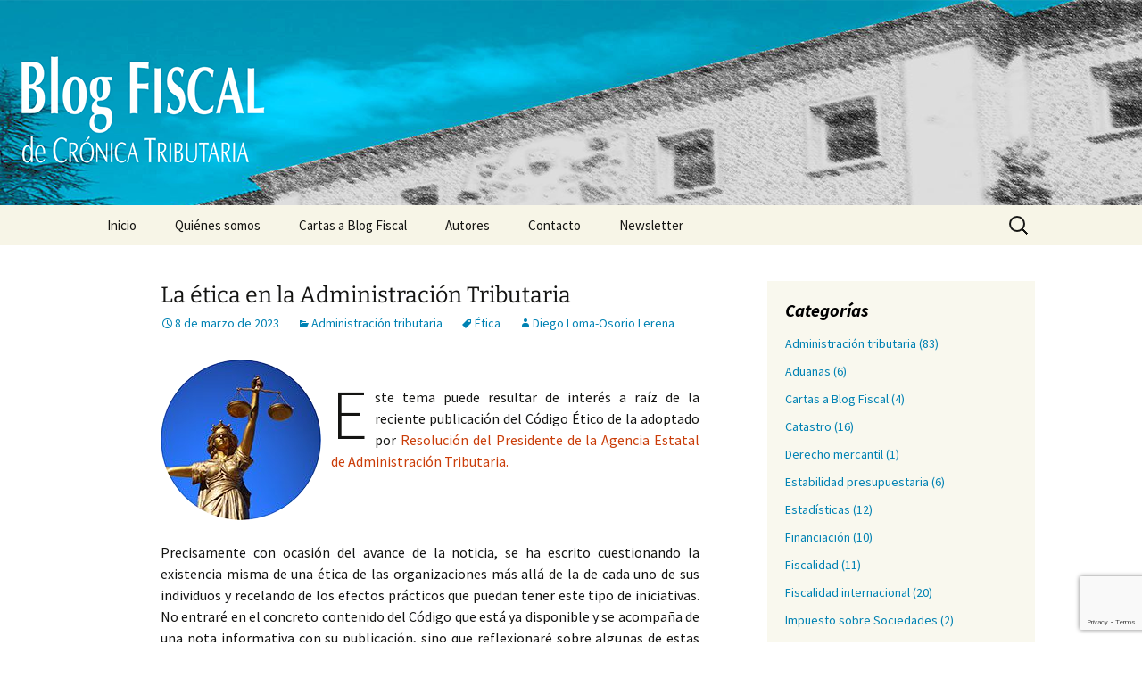

--- FILE ---
content_type: text/html; charset=utf-8
request_url: https://www.google.com/recaptcha/api2/anchor?ar=1&k=6LfJHLQiAAAAAAefiO67YVwZXje1oDmwvIyGjYTk&co=aHR0cHM6Ly9ibG9nZmlzY2FsLmNyb25pY2F0cmlidXRhcmlhLmllZi5lczo0NDM.&hl=en&v=PoyoqOPhxBO7pBk68S4YbpHZ&size=invisible&anchor-ms=20000&execute-ms=30000&cb=r2m3oqf2fg79
body_size: 48798
content:
<!DOCTYPE HTML><html dir="ltr" lang="en"><head><meta http-equiv="Content-Type" content="text/html; charset=UTF-8">
<meta http-equiv="X-UA-Compatible" content="IE=edge">
<title>reCAPTCHA</title>
<style type="text/css">
/* cyrillic-ext */
@font-face {
  font-family: 'Roboto';
  font-style: normal;
  font-weight: 400;
  font-stretch: 100%;
  src: url(//fonts.gstatic.com/s/roboto/v48/KFO7CnqEu92Fr1ME7kSn66aGLdTylUAMa3GUBHMdazTgWw.woff2) format('woff2');
  unicode-range: U+0460-052F, U+1C80-1C8A, U+20B4, U+2DE0-2DFF, U+A640-A69F, U+FE2E-FE2F;
}
/* cyrillic */
@font-face {
  font-family: 'Roboto';
  font-style: normal;
  font-weight: 400;
  font-stretch: 100%;
  src: url(//fonts.gstatic.com/s/roboto/v48/KFO7CnqEu92Fr1ME7kSn66aGLdTylUAMa3iUBHMdazTgWw.woff2) format('woff2');
  unicode-range: U+0301, U+0400-045F, U+0490-0491, U+04B0-04B1, U+2116;
}
/* greek-ext */
@font-face {
  font-family: 'Roboto';
  font-style: normal;
  font-weight: 400;
  font-stretch: 100%;
  src: url(//fonts.gstatic.com/s/roboto/v48/KFO7CnqEu92Fr1ME7kSn66aGLdTylUAMa3CUBHMdazTgWw.woff2) format('woff2');
  unicode-range: U+1F00-1FFF;
}
/* greek */
@font-face {
  font-family: 'Roboto';
  font-style: normal;
  font-weight: 400;
  font-stretch: 100%;
  src: url(//fonts.gstatic.com/s/roboto/v48/KFO7CnqEu92Fr1ME7kSn66aGLdTylUAMa3-UBHMdazTgWw.woff2) format('woff2');
  unicode-range: U+0370-0377, U+037A-037F, U+0384-038A, U+038C, U+038E-03A1, U+03A3-03FF;
}
/* math */
@font-face {
  font-family: 'Roboto';
  font-style: normal;
  font-weight: 400;
  font-stretch: 100%;
  src: url(//fonts.gstatic.com/s/roboto/v48/KFO7CnqEu92Fr1ME7kSn66aGLdTylUAMawCUBHMdazTgWw.woff2) format('woff2');
  unicode-range: U+0302-0303, U+0305, U+0307-0308, U+0310, U+0312, U+0315, U+031A, U+0326-0327, U+032C, U+032F-0330, U+0332-0333, U+0338, U+033A, U+0346, U+034D, U+0391-03A1, U+03A3-03A9, U+03B1-03C9, U+03D1, U+03D5-03D6, U+03F0-03F1, U+03F4-03F5, U+2016-2017, U+2034-2038, U+203C, U+2040, U+2043, U+2047, U+2050, U+2057, U+205F, U+2070-2071, U+2074-208E, U+2090-209C, U+20D0-20DC, U+20E1, U+20E5-20EF, U+2100-2112, U+2114-2115, U+2117-2121, U+2123-214F, U+2190, U+2192, U+2194-21AE, U+21B0-21E5, U+21F1-21F2, U+21F4-2211, U+2213-2214, U+2216-22FF, U+2308-230B, U+2310, U+2319, U+231C-2321, U+2336-237A, U+237C, U+2395, U+239B-23B7, U+23D0, U+23DC-23E1, U+2474-2475, U+25AF, U+25B3, U+25B7, U+25BD, U+25C1, U+25CA, U+25CC, U+25FB, U+266D-266F, U+27C0-27FF, U+2900-2AFF, U+2B0E-2B11, U+2B30-2B4C, U+2BFE, U+3030, U+FF5B, U+FF5D, U+1D400-1D7FF, U+1EE00-1EEFF;
}
/* symbols */
@font-face {
  font-family: 'Roboto';
  font-style: normal;
  font-weight: 400;
  font-stretch: 100%;
  src: url(//fonts.gstatic.com/s/roboto/v48/KFO7CnqEu92Fr1ME7kSn66aGLdTylUAMaxKUBHMdazTgWw.woff2) format('woff2');
  unicode-range: U+0001-000C, U+000E-001F, U+007F-009F, U+20DD-20E0, U+20E2-20E4, U+2150-218F, U+2190, U+2192, U+2194-2199, U+21AF, U+21E6-21F0, U+21F3, U+2218-2219, U+2299, U+22C4-22C6, U+2300-243F, U+2440-244A, U+2460-24FF, U+25A0-27BF, U+2800-28FF, U+2921-2922, U+2981, U+29BF, U+29EB, U+2B00-2BFF, U+4DC0-4DFF, U+FFF9-FFFB, U+10140-1018E, U+10190-1019C, U+101A0, U+101D0-101FD, U+102E0-102FB, U+10E60-10E7E, U+1D2C0-1D2D3, U+1D2E0-1D37F, U+1F000-1F0FF, U+1F100-1F1AD, U+1F1E6-1F1FF, U+1F30D-1F30F, U+1F315, U+1F31C, U+1F31E, U+1F320-1F32C, U+1F336, U+1F378, U+1F37D, U+1F382, U+1F393-1F39F, U+1F3A7-1F3A8, U+1F3AC-1F3AF, U+1F3C2, U+1F3C4-1F3C6, U+1F3CA-1F3CE, U+1F3D4-1F3E0, U+1F3ED, U+1F3F1-1F3F3, U+1F3F5-1F3F7, U+1F408, U+1F415, U+1F41F, U+1F426, U+1F43F, U+1F441-1F442, U+1F444, U+1F446-1F449, U+1F44C-1F44E, U+1F453, U+1F46A, U+1F47D, U+1F4A3, U+1F4B0, U+1F4B3, U+1F4B9, U+1F4BB, U+1F4BF, U+1F4C8-1F4CB, U+1F4D6, U+1F4DA, U+1F4DF, U+1F4E3-1F4E6, U+1F4EA-1F4ED, U+1F4F7, U+1F4F9-1F4FB, U+1F4FD-1F4FE, U+1F503, U+1F507-1F50B, U+1F50D, U+1F512-1F513, U+1F53E-1F54A, U+1F54F-1F5FA, U+1F610, U+1F650-1F67F, U+1F687, U+1F68D, U+1F691, U+1F694, U+1F698, U+1F6AD, U+1F6B2, U+1F6B9-1F6BA, U+1F6BC, U+1F6C6-1F6CF, U+1F6D3-1F6D7, U+1F6E0-1F6EA, U+1F6F0-1F6F3, U+1F6F7-1F6FC, U+1F700-1F7FF, U+1F800-1F80B, U+1F810-1F847, U+1F850-1F859, U+1F860-1F887, U+1F890-1F8AD, U+1F8B0-1F8BB, U+1F8C0-1F8C1, U+1F900-1F90B, U+1F93B, U+1F946, U+1F984, U+1F996, U+1F9E9, U+1FA00-1FA6F, U+1FA70-1FA7C, U+1FA80-1FA89, U+1FA8F-1FAC6, U+1FACE-1FADC, U+1FADF-1FAE9, U+1FAF0-1FAF8, U+1FB00-1FBFF;
}
/* vietnamese */
@font-face {
  font-family: 'Roboto';
  font-style: normal;
  font-weight: 400;
  font-stretch: 100%;
  src: url(//fonts.gstatic.com/s/roboto/v48/KFO7CnqEu92Fr1ME7kSn66aGLdTylUAMa3OUBHMdazTgWw.woff2) format('woff2');
  unicode-range: U+0102-0103, U+0110-0111, U+0128-0129, U+0168-0169, U+01A0-01A1, U+01AF-01B0, U+0300-0301, U+0303-0304, U+0308-0309, U+0323, U+0329, U+1EA0-1EF9, U+20AB;
}
/* latin-ext */
@font-face {
  font-family: 'Roboto';
  font-style: normal;
  font-weight: 400;
  font-stretch: 100%;
  src: url(//fonts.gstatic.com/s/roboto/v48/KFO7CnqEu92Fr1ME7kSn66aGLdTylUAMa3KUBHMdazTgWw.woff2) format('woff2');
  unicode-range: U+0100-02BA, U+02BD-02C5, U+02C7-02CC, U+02CE-02D7, U+02DD-02FF, U+0304, U+0308, U+0329, U+1D00-1DBF, U+1E00-1E9F, U+1EF2-1EFF, U+2020, U+20A0-20AB, U+20AD-20C0, U+2113, U+2C60-2C7F, U+A720-A7FF;
}
/* latin */
@font-face {
  font-family: 'Roboto';
  font-style: normal;
  font-weight: 400;
  font-stretch: 100%;
  src: url(//fonts.gstatic.com/s/roboto/v48/KFO7CnqEu92Fr1ME7kSn66aGLdTylUAMa3yUBHMdazQ.woff2) format('woff2');
  unicode-range: U+0000-00FF, U+0131, U+0152-0153, U+02BB-02BC, U+02C6, U+02DA, U+02DC, U+0304, U+0308, U+0329, U+2000-206F, U+20AC, U+2122, U+2191, U+2193, U+2212, U+2215, U+FEFF, U+FFFD;
}
/* cyrillic-ext */
@font-face {
  font-family: 'Roboto';
  font-style: normal;
  font-weight: 500;
  font-stretch: 100%;
  src: url(//fonts.gstatic.com/s/roboto/v48/KFO7CnqEu92Fr1ME7kSn66aGLdTylUAMa3GUBHMdazTgWw.woff2) format('woff2');
  unicode-range: U+0460-052F, U+1C80-1C8A, U+20B4, U+2DE0-2DFF, U+A640-A69F, U+FE2E-FE2F;
}
/* cyrillic */
@font-face {
  font-family: 'Roboto';
  font-style: normal;
  font-weight: 500;
  font-stretch: 100%;
  src: url(//fonts.gstatic.com/s/roboto/v48/KFO7CnqEu92Fr1ME7kSn66aGLdTylUAMa3iUBHMdazTgWw.woff2) format('woff2');
  unicode-range: U+0301, U+0400-045F, U+0490-0491, U+04B0-04B1, U+2116;
}
/* greek-ext */
@font-face {
  font-family: 'Roboto';
  font-style: normal;
  font-weight: 500;
  font-stretch: 100%;
  src: url(//fonts.gstatic.com/s/roboto/v48/KFO7CnqEu92Fr1ME7kSn66aGLdTylUAMa3CUBHMdazTgWw.woff2) format('woff2');
  unicode-range: U+1F00-1FFF;
}
/* greek */
@font-face {
  font-family: 'Roboto';
  font-style: normal;
  font-weight: 500;
  font-stretch: 100%;
  src: url(//fonts.gstatic.com/s/roboto/v48/KFO7CnqEu92Fr1ME7kSn66aGLdTylUAMa3-UBHMdazTgWw.woff2) format('woff2');
  unicode-range: U+0370-0377, U+037A-037F, U+0384-038A, U+038C, U+038E-03A1, U+03A3-03FF;
}
/* math */
@font-face {
  font-family: 'Roboto';
  font-style: normal;
  font-weight: 500;
  font-stretch: 100%;
  src: url(//fonts.gstatic.com/s/roboto/v48/KFO7CnqEu92Fr1ME7kSn66aGLdTylUAMawCUBHMdazTgWw.woff2) format('woff2');
  unicode-range: U+0302-0303, U+0305, U+0307-0308, U+0310, U+0312, U+0315, U+031A, U+0326-0327, U+032C, U+032F-0330, U+0332-0333, U+0338, U+033A, U+0346, U+034D, U+0391-03A1, U+03A3-03A9, U+03B1-03C9, U+03D1, U+03D5-03D6, U+03F0-03F1, U+03F4-03F5, U+2016-2017, U+2034-2038, U+203C, U+2040, U+2043, U+2047, U+2050, U+2057, U+205F, U+2070-2071, U+2074-208E, U+2090-209C, U+20D0-20DC, U+20E1, U+20E5-20EF, U+2100-2112, U+2114-2115, U+2117-2121, U+2123-214F, U+2190, U+2192, U+2194-21AE, U+21B0-21E5, U+21F1-21F2, U+21F4-2211, U+2213-2214, U+2216-22FF, U+2308-230B, U+2310, U+2319, U+231C-2321, U+2336-237A, U+237C, U+2395, U+239B-23B7, U+23D0, U+23DC-23E1, U+2474-2475, U+25AF, U+25B3, U+25B7, U+25BD, U+25C1, U+25CA, U+25CC, U+25FB, U+266D-266F, U+27C0-27FF, U+2900-2AFF, U+2B0E-2B11, U+2B30-2B4C, U+2BFE, U+3030, U+FF5B, U+FF5D, U+1D400-1D7FF, U+1EE00-1EEFF;
}
/* symbols */
@font-face {
  font-family: 'Roboto';
  font-style: normal;
  font-weight: 500;
  font-stretch: 100%;
  src: url(//fonts.gstatic.com/s/roboto/v48/KFO7CnqEu92Fr1ME7kSn66aGLdTylUAMaxKUBHMdazTgWw.woff2) format('woff2');
  unicode-range: U+0001-000C, U+000E-001F, U+007F-009F, U+20DD-20E0, U+20E2-20E4, U+2150-218F, U+2190, U+2192, U+2194-2199, U+21AF, U+21E6-21F0, U+21F3, U+2218-2219, U+2299, U+22C4-22C6, U+2300-243F, U+2440-244A, U+2460-24FF, U+25A0-27BF, U+2800-28FF, U+2921-2922, U+2981, U+29BF, U+29EB, U+2B00-2BFF, U+4DC0-4DFF, U+FFF9-FFFB, U+10140-1018E, U+10190-1019C, U+101A0, U+101D0-101FD, U+102E0-102FB, U+10E60-10E7E, U+1D2C0-1D2D3, U+1D2E0-1D37F, U+1F000-1F0FF, U+1F100-1F1AD, U+1F1E6-1F1FF, U+1F30D-1F30F, U+1F315, U+1F31C, U+1F31E, U+1F320-1F32C, U+1F336, U+1F378, U+1F37D, U+1F382, U+1F393-1F39F, U+1F3A7-1F3A8, U+1F3AC-1F3AF, U+1F3C2, U+1F3C4-1F3C6, U+1F3CA-1F3CE, U+1F3D4-1F3E0, U+1F3ED, U+1F3F1-1F3F3, U+1F3F5-1F3F7, U+1F408, U+1F415, U+1F41F, U+1F426, U+1F43F, U+1F441-1F442, U+1F444, U+1F446-1F449, U+1F44C-1F44E, U+1F453, U+1F46A, U+1F47D, U+1F4A3, U+1F4B0, U+1F4B3, U+1F4B9, U+1F4BB, U+1F4BF, U+1F4C8-1F4CB, U+1F4D6, U+1F4DA, U+1F4DF, U+1F4E3-1F4E6, U+1F4EA-1F4ED, U+1F4F7, U+1F4F9-1F4FB, U+1F4FD-1F4FE, U+1F503, U+1F507-1F50B, U+1F50D, U+1F512-1F513, U+1F53E-1F54A, U+1F54F-1F5FA, U+1F610, U+1F650-1F67F, U+1F687, U+1F68D, U+1F691, U+1F694, U+1F698, U+1F6AD, U+1F6B2, U+1F6B9-1F6BA, U+1F6BC, U+1F6C6-1F6CF, U+1F6D3-1F6D7, U+1F6E0-1F6EA, U+1F6F0-1F6F3, U+1F6F7-1F6FC, U+1F700-1F7FF, U+1F800-1F80B, U+1F810-1F847, U+1F850-1F859, U+1F860-1F887, U+1F890-1F8AD, U+1F8B0-1F8BB, U+1F8C0-1F8C1, U+1F900-1F90B, U+1F93B, U+1F946, U+1F984, U+1F996, U+1F9E9, U+1FA00-1FA6F, U+1FA70-1FA7C, U+1FA80-1FA89, U+1FA8F-1FAC6, U+1FACE-1FADC, U+1FADF-1FAE9, U+1FAF0-1FAF8, U+1FB00-1FBFF;
}
/* vietnamese */
@font-face {
  font-family: 'Roboto';
  font-style: normal;
  font-weight: 500;
  font-stretch: 100%;
  src: url(//fonts.gstatic.com/s/roboto/v48/KFO7CnqEu92Fr1ME7kSn66aGLdTylUAMa3OUBHMdazTgWw.woff2) format('woff2');
  unicode-range: U+0102-0103, U+0110-0111, U+0128-0129, U+0168-0169, U+01A0-01A1, U+01AF-01B0, U+0300-0301, U+0303-0304, U+0308-0309, U+0323, U+0329, U+1EA0-1EF9, U+20AB;
}
/* latin-ext */
@font-face {
  font-family: 'Roboto';
  font-style: normal;
  font-weight: 500;
  font-stretch: 100%;
  src: url(//fonts.gstatic.com/s/roboto/v48/KFO7CnqEu92Fr1ME7kSn66aGLdTylUAMa3KUBHMdazTgWw.woff2) format('woff2');
  unicode-range: U+0100-02BA, U+02BD-02C5, U+02C7-02CC, U+02CE-02D7, U+02DD-02FF, U+0304, U+0308, U+0329, U+1D00-1DBF, U+1E00-1E9F, U+1EF2-1EFF, U+2020, U+20A0-20AB, U+20AD-20C0, U+2113, U+2C60-2C7F, U+A720-A7FF;
}
/* latin */
@font-face {
  font-family: 'Roboto';
  font-style: normal;
  font-weight: 500;
  font-stretch: 100%;
  src: url(//fonts.gstatic.com/s/roboto/v48/KFO7CnqEu92Fr1ME7kSn66aGLdTylUAMa3yUBHMdazQ.woff2) format('woff2');
  unicode-range: U+0000-00FF, U+0131, U+0152-0153, U+02BB-02BC, U+02C6, U+02DA, U+02DC, U+0304, U+0308, U+0329, U+2000-206F, U+20AC, U+2122, U+2191, U+2193, U+2212, U+2215, U+FEFF, U+FFFD;
}
/* cyrillic-ext */
@font-face {
  font-family: 'Roboto';
  font-style: normal;
  font-weight: 900;
  font-stretch: 100%;
  src: url(//fonts.gstatic.com/s/roboto/v48/KFO7CnqEu92Fr1ME7kSn66aGLdTylUAMa3GUBHMdazTgWw.woff2) format('woff2');
  unicode-range: U+0460-052F, U+1C80-1C8A, U+20B4, U+2DE0-2DFF, U+A640-A69F, U+FE2E-FE2F;
}
/* cyrillic */
@font-face {
  font-family: 'Roboto';
  font-style: normal;
  font-weight: 900;
  font-stretch: 100%;
  src: url(//fonts.gstatic.com/s/roboto/v48/KFO7CnqEu92Fr1ME7kSn66aGLdTylUAMa3iUBHMdazTgWw.woff2) format('woff2');
  unicode-range: U+0301, U+0400-045F, U+0490-0491, U+04B0-04B1, U+2116;
}
/* greek-ext */
@font-face {
  font-family: 'Roboto';
  font-style: normal;
  font-weight: 900;
  font-stretch: 100%;
  src: url(//fonts.gstatic.com/s/roboto/v48/KFO7CnqEu92Fr1ME7kSn66aGLdTylUAMa3CUBHMdazTgWw.woff2) format('woff2');
  unicode-range: U+1F00-1FFF;
}
/* greek */
@font-face {
  font-family: 'Roboto';
  font-style: normal;
  font-weight: 900;
  font-stretch: 100%;
  src: url(//fonts.gstatic.com/s/roboto/v48/KFO7CnqEu92Fr1ME7kSn66aGLdTylUAMa3-UBHMdazTgWw.woff2) format('woff2');
  unicode-range: U+0370-0377, U+037A-037F, U+0384-038A, U+038C, U+038E-03A1, U+03A3-03FF;
}
/* math */
@font-face {
  font-family: 'Roboto';
  font-style: normal;
  font-weight: 900;
  font-stretch: 100%;
  src: url(//fonts.gstatic.com/s/roboto/v48/KFO7CnqEu92Fr1ME7kSn66aGLdTylUAMawCUBHMdazTgWw.woff2) format('woff2');
  unicode-range: U+0302-0303, U+0305, U+0307-0308, U+0310, U+0312, U+0315, U+031A, U+0326-0327, U+032C, U+032F-0330, U+0332-0333, U+0338, U+033A, U+0346, U+034D, U+0391-03A1, U+03A3-03A9, U+03B1-03C9, U+03D1, U+03D5-03D6, U+03F0-03F1, U+03F4-03F5, U+2016-2017, U+2034-2038, U+203C, U+2040, U+2043, U+2047, U+2050, U+2057, U+205F, U+2070-2071, U+2074-208E, U+2090-209C, U+20D0-20DC, U+20E1, U+20E5-20EF, U+2100-2112, U+2114-2115, U+2117-2121, U+2123-214F, U+2190, U+2192, U+2194-21AE, U+21B0-21E5, U+21F1-21F2, U+21F4-2211, U+2213-2214, U+2216-22FF, U+2308-230B, U+2310, U+2319, U+231C-2321, U+2336-237A, U+237C, U+2395, U+239B-23B7, U+23D0, U+23DC-23E1, U+2474-2475, U+25AF, U+25B3, U+25B7, U+25BD, U+25C1, U+25CA, U+25CC, U+25FB, U+266D-266F, U+27C0-27FF, U+2900-2AFF, U+2B0E-2B11, U+2B30-2B4C, U+2BFE, U+3030, U+FF5B, U+FF5D, U+1D400-1D7FF, U+1EE00-1EEFF;
}
/* symbols */
@font-face {
  font-family: 'Roboto';
  font-style: normal;
  font-weight: 900;
  font-stretch: 100%;
  src: url(//fonts.gstatic.com/s/roboto/v48/KFO7CnqEu92Fr1ME7kSn66aGLdTylUAMaxKUBHMdazTgWw.woff2) format('woff2');
  unicode-range: U+0001-000C, U+000E-001F, U+007F-009F, U+20DD-20E0, U+20E2-20E4, U+2150-218F, U+2190, U+2192, U+2194-2199, U+21AF, U+21E6-21F0, U+21F3, U+2218-2219, U+2299, U+22C4-22C6, U+2300-243F, U+2440-244A, U+2460-24FF, U+25A0-27BF, U+2800-28FF, U+2921-2922, U+2981, U+29BF, U+29EB, U+2B00-2BFF, U+4DC0-4DFF, U+FFF9-FFFB, U+10140-1018E, U+10190-1019C, U+101A0, U+101D0-101FD, U+102E0-102FB, U+10E60-10E7E, U+1D2C0-1D2D3, U+1D2E0-1D37F, U+1F000-1F0FF, U+1F100-1F1AD, U+1F1E6-1F1FF, U+1F30D-1F30F, U+1F315, U+1F31C, U+1F31E, U+1F320-1F32C, U+1F336, U+1F378, U+1F37D, U+1F382, U+1F393-1F39F, U+1F3A7-1F3A8, U+1F3AC-1F3AF, U+1F3C2, U+1F3C4-1F3C6, U+1F3CA-1F3CE, U+1F3D4-1F3E0, U+1F3ED, U+1F3F1-1F3F3, U+1F3F5-1F3F7, U+1F408, U+1F415, U+1F41F, U+1F426, U+1F43F, U+1F441-1F442, U+1F444, U+1F446-1F449, U+1F44C-1F44E, U+1F453, U+1F46A, U+1F47D, U+1F4A3, U+1F4B0, U+1F4B3, U+1F4B9, U+1F4BB, U+1F4BF, U+1F4C8-1F4CB, U+1F4D6, U+1F4DA, U+1F4DF, U+1F4E3-1F4E6, U+1F4EA-1F4ED, U+1F4F7, U+1F4F9-1F4FB, U+1F4FD-1F4FE, U+1F503, U+1F507-1F50B, U+1F50D, U+1F512-1F513, U+1F53E-1F54A, U+1F54F-1F5FA, U+1F610, U+1F650-1F67F, U+1F687, U+1F68D, U+1F691, U+1F694, U+1F698, U+1F6AD, U+1F6B2, U+1F6B9-1F6BA, U+1F6BC, U+1F6C6-1F6CF, U+1F6D3-1F6D7, U+1F6E0-1F6EA, U+1F6F0-1F6F3, U+1F6F7-1F6FC, U+1F700-1F7FF, U+1F800-1F80B, U+1F810-1F847, U+1F850-1F859, U+1F860-1F887, U+1F890-1F8AD, U+1F8B0-1F8BB, U+1F8C0-1F8C1, U+1F900-1F90B, U+1F93B, U+1F946, U+1F984, U+1F996, U+1F9E9, U+1FA00-1FA6F, U+1FA70-1FA7C, U+1FA80-1FA89, U+1FA8F-1FAC6, U+1FACE-1FADC, U+1FADF-1FAE9, U+1FAF0-1FAF8, U+1FB00-1FBFF;
}
/* vietnamese */
@font-face {
  font-family: 'Roboto';
  font-style: normal;
  font-weight: 900;
  font-stretch: 100%;
  src: url(//fonts.gstatic.com/s/roboto/v48/KFO7CnqEu92Fr1ME7kSn66aGLdTylUAMa3OUBHMdazTgWw.woff2) format('woff2');
  unicode-range: U+0102-0103, U+0110-0111, U+0128-0129, U+0168-0169, U+01A0-01A1, U+01AF-01B0, U+0300-0301, U+0303-0304, U+0308-0309, U+0323, U+0329, U+1EA0-1EF9, U+20AB;
}
/* latin-ext */
@font-face {
  font-family: 'Roboto';
  font-style: normal;
  font-weight: 900;
  font-stretch: 100%;
  src: url(//fonts.gstatic.com/s/roboto/v48/KFO7CnqEu92Fr1ME7kSn66aGLdTylUAMa3KUBHMdazTgWw.woff2) format('woff2');
  unicode-range: U+0100-02BA, U+02BD-02C5, U+02C7-02CC, U+02CE-02D7, U+02DD-02FF, U+0304, U+0308, U+0329, U+1D00-1DBF, U+1E00-1E9F, U+1EF2-1EFF, U+2020, U+20A0-20AB, U+20AD-20C0, U+2113, U+2C60-2C7F, U+A720-A7FF;
}
/* latin */
@font-face {
  font-family: 'Roboto';
  font-style: normal;
  font-weight: 900;
  font-stretch: 100%;
  src: url(//fonts.gstatic.com/s/roboto/v48/KFO7CnqEu92Fr1ME7kSn66aGLdTylUAMa3yUBHMdazQ.woff2) format('woff2');
  unicode-range: U+0000-00FF, U+0131, U+0152-0153, U+02BB-02BC, U+02C6, U+02DA, U+02DC, U+0304, U+0308, U+0329, U+2000-206F, U+20AC, U+2122, U+2191, U+2193, U+2212, U+2215, U+FEFF, U+FFFD;
}

</style>
<link rel="stylesheet" type="text/css" href="https://www.gstatic.com/recaptcha/releases/PoyoqOPhxBO7pBk68S4YbpHZ/styles__ltr.css">
<script nonce="YzfTSvKpd6c3J_3oBC_Ibg" type="text/javascript">window['__recaptcha_api'] = 'https://www.google.com/recaptcha/api2/';</script>
<script type="text/javascript" src="https://www.gstatic.com/recaptcha/releases/PoyoqOPhxBO7pBk68S4YbpHZ/recaptcha__en.js" nonce="YzfTSvKpd6c3J_3oBC_Ibg">
      
    </script></head>
<body><div id="rc-anchor-alert" class="rc-anchor-alert"></div>
<input type="hidden" id="recaptcha-token" value="[base64]">
<script type="text/javascript" nonce="YzfTSvKpd6c3J_3oBC_Ibg">
      recaptcha.anchor.Main.init("[\x22ainput\x22,[\x22bgdata\x22,\x22\x22,\[base64]/[base64]/[base64]/[base64]/[base64]/UltsKytdPUU6KEU8MjA0OD9SW2wrK109RT4+NnwxOTI6KChFJjY0NTEyKT09NTUyOTYmJk0rMTxjLmxlbmd0aCYmKGMuY2hhckNvZGVBdChNKzEpJjY0NTEyKT09NTYzMjA/[base64]/[base64]/[base64]/[base64]/[base64]/[base64]/[base64]\x22,\[base64]\\u003d\\u003d\x22,\[base64]/w43CgMKcw5InXcOpwoDDjxjDgMOqZMO0PwjCrcOIfzbCqcKcw6l4woPCisOfwrofKjDCr8K8UDE5w57CjQJzw77DjRBiW28qw7hpwqxEVsOqG3nCikHDn8O3wq7Chh9Fw7DDh8KTw4jCg8OjbsOxe3zCi8KawqPCncOYw5ZpwqnCnSs6dVF9w7vDicKiLCcQCMKpw4V/aEnCjcOHDk7Ck3hXwrEXwqN4w5JqBhc+w5nDksKgQh7Dlgw+wpDCrA19d8KQw6bCiMKSw5J/[base64]/XEzDkMOoU8KMHsKMw5/[base64]/GGTCpMKpdFPCrcK1Q8KldcO1wqJDacKOd0gDw4HDjFrDjgwIw78PRQ5Yw6tjwrXDiE/DmQ0SFEVQw4HDu8KDw5Qxwoc2DMKewqMvwp7Ck8O2w7vDugbDgsOIw6XCjlICBRXCrcOSw4BTbMO7w5pTw7PCsRBkw7VdfFd/OMOgwo9LwoDCtcKOw4puS8KfOcObR8KTInxxw44Xw4/CqcOBw6vCoWbCtFxobmAow4rCrR8Jw69kDcKbwqB7dsOIOTpaeFAReMKgwqrCgjEVKMKswoxjSsObO8KAwoDDumsyw5/ClcKNwpNgw64bRcOHwrDCtxTCjcKbwrnDisOeVMKmTifDoiHCnjPDqcK6w4bChsOXw7xlwpoYw7PDs2PClMOQwrLCrnjDmsKOHV0ywr0dw6x6V8OowpM5UMKSw4bDrSzDvlfDgywXw5VnwrXDphXDmsK5R8Oiwp/[base64]/DqcObw6FNBUBHw48TwrDDiMKgw6oGwpnDoRhmwrDCkMOPeVJ3wrB6w5o+w7QxwqckKsO2w5t7WnRkIkvCsFA7NUQ6wrLCvVg8Jh/DmBrDh8KnGcKsaW3Ch0JbbsKxwpXCjQ4Iw6/CrizDrcOJW8Klb3h8ccKYw6kOw7wdc8ObXMO0YQXDsMKDb3sZwpnCv0x0K8OEw5TCusOLw5PDpsKMwqllw6Adw6MMw4FVwpHCrR5vw7FtKlfDrMKCWsOFw4pdw53DuWVaw7dAwr/[base64]/wqjCm8KWYFPCqcK8KcK3CCTDhFQ6DhjDuMOYR2tVZMKeEmPDgcK6AsK1VzXDq1Asw5/Dr8O1P8OmwrTDsiTCmcKGbnnComdXw51+wqF7wqlzW8O3LUUnXhwfw7A/BB/DncKlbMO4wpbDjcKzwrR2FQHDhG7DmXVAfBXDncOIHsK8wokZdMKIH8KmacKywocVfzc1XTnCtcKzw54YwpvDgsK1wqwhwo99w6x4MMKaw6UFdsKsw6MqAULDkxdiPx7CjXfCtgY8w43CnzjDmMK0w7/[base64]/DkWrDt8KIw4XDp8OCwrFOMsO1AHV5SFEpHCfCtm/ClDbCsXbDvn8iIsKHGsKTwozCthvDhVbCk8KEYjDDjcK3BcOjwqnDm8KjdsOATsKuw6VKYho9w5LCiUnDssKTw5bCqR/CgFTDmilJw4/CtMKvwoAPJMK3w6jCtAXDvcOdKArDlsOuwqdmeB5HD8KMIVAkw7FQesOwwqzCgsKbCcKjw7jDjsOTwpDCsxxgwqZCwrQiw7/ChMOUQ0TCmnXDocKHZj40wqJawo9aFMOiXAUewqjCv8Oaw5McIwgPaMKGZsKYXMKpZzg1w5sCw5lVaMK0VMOAIMKJUcO8w6l/w77ClcOgw5jClVFjN8OzwoZTw5DCi8O5w6wLwqFIdVxYZsKswq4Nw7RZdDDDtG7DqcOaOinClMOHwrDCrybDny1UZRoBH2/CuW/[base64]/wrsvwrLCgsK6B2PCiypTbcKkwqXDu8ONwoggw5FnSsK/w7sMRsO0X8K5wobDhglSwobDq8OECcK7wpltWm4qwppFw4/CgcONwqLCtRjCvMOBVDnDr8Kxw5LCrVVIw45Xwo43UsKOw5wNwprCvgUrWixCwo/CglXCsmcdw4IuwqPDtsODBcK9w7IOw4BrVcOFw7Fjw7oQw6rDkhTCs8KMw54dNAJ0woBDBQDDgU7Dm0pTdw09w59OHGp6wrQ5JcOjXcKOwqrCqUzDvcKHwrbDuMKrwqVeXivCtVhFwoIsHsKJwqnClnMkBUDDg8KaIsO3DiAtw5/Cr3vColNmwoNtw6XCh8O7ES17BU9VccOnXMO9U8KYw4LCnMOzwqkkwqgncXnCjsKCBgYfwrDDhsOXVCYJesK6AlzCmnMUwpMuL8ODw5Qxwr91GVhtKzoBw7MUPcKKwqvDiws9VgDCssKcSErCgMOiw7ZkGxwyOQ/DtzHCscKTw6zClMKSNsOxwp8Rw4jCm8OIOsO9e8KxG09Xwq8OAcOHwrBnw57CiU/CmsOUEsK9wp7Ct2TDkUnCpsKAQnt9wr0EaHrCtEvChy/CpsKqBhtuwp/DumzCvcOAwqTDlMKrNgMhZcOHwrPCuz3CssOWcHYFwqI8wozChlvDlghJMsOLw5/Ci8OaOFrDv8KcGDfDtMOFTibCpsOcRFfCg1ZqM8K0X8KbwpHCkMKxwonCulHDucK6woJWe8O4wohtwonCqXvCsB/DosKRB1XCuQTCjMODMUzDrsOOw7jCql4bJ8OReCvDhMKfH8ObWsKZw7klwrd2wonCkMKTwoTCpMOQwqotwovDk8ORwoLDti3DnGRrHg4UaXB6wpNAOcOJwopQwoTDj14hDFrCjX1Ow50iwopBw4TCiyzCm18Sw6rCvU84woLDgQrDgnJvwoVzw4ggw7Q/[base64]/[base64]/CoWxowqF9wp/CosOQMBhFwpbCncKpEX/CgsKCw7TDqDPDqcKTwrVVB8Kyw41vRQ7DjMKxwqLDkgHCtS3DrsOLBUjCtcOeQX7DocKOw4snwrnCpDBUwpzCm1DCuh/DpMOJw7DDq0o6w7vDicK1woXDsSPCtMKLw6PDosOZL8ONBDEOPcOnFhVQFlR8w4tnw7LCq0DDgnnChcOMUQjCugzDlMOGVcKQwrTCk8Onw7QLw6rDowrDsGIuaF80w5fDsTPDoMOIw7zCtsKuVsO+w6oROjVxwpsoOVZaEj5UEcOoHELDkMK/UyMjwqU4w5PDpsKzXcK7bT3CkhROw7ERAX7CrCAtc8O8wpLDpUrCullfWsOVfiZQwo3CiUAvw5wQQMK6w7vCssKxOsKAw7LCt1bCpGUBwrk2wpnDsMKsw65GBMK/wovDl8Krw609OsKNdcOhb33CkznChsKqw5VFZ8OSO8Kbw7sJEMObw5vCpEVzw5LDuD/[base64]/[base64]/CpcOVPhnDlQAmwrFoG8KCPMORwphqZsOcQz7Dql5Pwp9SwpItZAxPD8KbK8Kdw4p/RMKsHsK5WFF2wrHDjhbCkMKJwqoXcUdeZEwpw47Ci8Krw5HCpMOJCUDDr39/[base64]/Cl8OHw5koQcOda8OTJ2g0wpDDkcO5wqbCjsKBamvCjcK0w6cow6DCqRltFcKgw6IxH0bDi8K1C8KkBArCnEs9Fx9oX8KFQcK/[base64]/KMKgw5RQanPCrVXCp3Q9wqDCuwjDk1bCkcKqGcOWwpl1w7bCkFvCkG3DocK4KDPCu8Old8KpwpzCmElhe1TDu8OtPljCiXc/w6HDn8KoDj/DmcOhw58FwoI/YcKLJsKNI37CiXPCkxsAw5tYPmTCo8KPwo7CmMOtw6LCjMOKw6ctw6hMw53CocKpwr3DnsOzw5sGw6HCngnCo2d4wpPDmsO2w7XDocOfw5/DlsKuUjfDj8KEYRcYM8KbIcK9XhTCpcKJw698w5LCusOTwqzDlBl9acKDAcOgwp/Co8K7bi7CvgcBw5bDuMKjwrHDjsKPwol+w7wHwr7DmMOsw4HDp8K+KcKjbRXDl8KlL8KNd0bDl8KcLV7CkcOgTGTCgsKye8OlZMKQwpkEw60cwrJqwqzDgxfCscOjbcKZw77DlAjDiAQRBSXCk14MUUnDojTCskPDvD/[base64]/w4wxw4TDssOUw60tw54Xw5E/XMKHw6EQM1nDmA1ewpcaw5PCrMOEfzcuSsOFPQ7Do1TCqyNKCjMZwrBfwqbCjgXDvgzCk0Z/wqfDqX/[base64]/UsOCQ8ObbWbDjkfDqMOQwr/[base64]/DrcK5JGPClnLCucO5JcO4w4DCilwdwqjCgMOow5TDnMOowqzChEckBMO+JF1Qw7DCr8Omw7jDrcORwp/CqMKIwp1ww5tHSMKXw6HCohMoaVw7w6cSWsK0wqfDncKpw5p0wrvCtcOwSMOgwrDDsMOHFlbCmcOawqk/wo0tw5BnJ2g0wrMwNXU2e8KdMGjCs0MPDCMSw4bDn8KcasO9ZMKOwr4Nw4llwrHCvsK7wrDDqsKjKg7DgV/DsjNVahHCvMOCwpg5VzhTw6zCin95worCisOrDMOawqYJwq9twqRMwrtrwprDkGvClFPDq07DkFzCuix2J8OYV8KDamXDqSPDlVsTIcKRwrLCm8Kgw7glW8OmC8KQwrHCncKcE2HDn8OvwoEzwrVmw5DCocOob0rChsKnD8O+w4vCm8KPw7gzwrw8N3LDtcKyQHzCrD/ClE4wTEZLfsOJwrTCj0BTEHvDucK/KcOyMcOWMBodUFgRIAnDikjDssKxw7TCqcKSwq9pw5nDmh7Cug3ChULCtsOiw4DCgcOZw6Efwo8uCRB9TmR6w7TDh2nDvQ3CkQbCrsKDGgo9WkhLwoAewrd6CcKew5RUZHTCg8KVw5XCosOYQcOBasKYw43CiMK6w5/Dry/[base64]/wrNROMOywr/DriBOecKsw5U4UcO7O8ONQsKGbSlfMsKpTsOpNFJgZlxQw55Mw4rDiGoXNcK6CWwxwqBWEgrCpwXDisOZwrwgwpTDo8K2wqbDpUXCu2Yrwrt0PcORw6ISw6DDtMOESsKQwqDCtWFYw4tJacKEw5F6O045w7DCucKlHsOuwocRWD7DhMO/aMKkwovCpMOLw7MiO8KSwrPDo8KAW8KhAQnDuMO1w7TClBbCgknCtMKKwqLDpcOoc8Oew47CpcOJKybDq3vDlHbDn8Oow5wdwr3Dvy1/w4tzwo1BTsKjwpHCqlDDssKIOcOaajxdC8OOGAXDgMOjEzw0NsKRKMKaw4pHwpXClzRJNMOiwoMHQBzDqMKBw5TDlMKxwrp4w6jCkEMqYMKLw7hGRhbDvMKve8KNwqLDksOjOMOIaMKFwopLTGcywpfDtTA5SsOmwq/CvyADXsK7wrx3wq4xATEWwq5yOj8bwqJqw5gqUAVdw47DocOxwrwfwqd0FTjDucOcGQzDm8KVH8OewpDDhRZWdsKIwpZrwok8w7FswrclJFzDkynDg8KIJMOGw6cLeMKxw7PCuMObwrB1wr4nZgU+wpPDkMODADVjTw7ChMOkw6I4w4QtQiEHw7PCgMOXwonDkR/DmcOnwox0KsOfQ1hMLSJ8w4XDqXbDnMOYccOCwrMjw5JWw5JAdl/CiEx0I0hNflPCvXbDl8O4wpsPwoXCoMO1R8K5w7wrw6HDlUXDv1nDjzVXf3BmWMOTNnFlw7rChw9jCMKTwrBMa0XCqnkWw6M6w5FDKAnDljkdw7zDicKpwp10McKGw4EIUQvDjChtHl9DwoPCs8K5Tl8Lw5HDuMKpwpDCpMO/OMKVw47Dt8Oxw7l7w4HCoMOrw7ccwoDCkMOQw5XDgj4bw7DDtjnCgMKTFGjCsRrDiTDCkCQCIcOiO0jDl0kzw7FSw40gwoPCs1ROwoRSwrvCmcKWw6VHw57Dm8OoKGpSO8KuKsKZNsK0w4bChljCh3XChgsNw6rCpFDCg1wzR8KKw7/CtsKiw6PCnsKJw57CqMOFWsKKwqjDiUrDjTXDt8KIX8KtM8KsNQ9sw6PDs1PDrsOyNMOjdsKDHycvZMOyYMOqZi/DsQpHYsK5w7TDl8Ocw7nCvmAewr5ww4h7w51Ew6DCvTvDmWwUw5TDnh7CnsOwe04Rw4BcwroWwqoJQsKPwokyE8KXwrTCgMOrdMKlaiJ3w7LCj8KXAExpJF/CmcK2wpbCrhfDljjDt8KfY2rDr8OCwqvCri4BKsKVwoQlEFY9SMK4w4LDlxfCsFU1wooIfcKsS2VVwoPDvcOAbHA/TVXDq8KaD1jChC3ChMKse8ObXH4AwoBNU8OcwqvCrjk6IsO7P8KkMVfCucO6wpRww4/[base64]/DlsK8U8OOWMOGwoDCjljDlg4hw7zCrDrDosK0woMmCsOrw71mw7oVwq/[base64]/Dv8OUwphRCXvDin9Hw70YUMKgWTNHDsKFwotzGcOUw67Dl8OmCnTCrcKKw7rCvhjDq8Kaw7rDmMKuwoUzwrRkb3dKw6/ClAx/bcKyw4HDh8K2A8OIworDl8K2wqsZVXRPCcK+fsK6wpwAKsOmYMOJLsOUw5TDsGTCqlnDi8K3wpTCt8KuwqJQYsObw4rDvQQCDhnChz82w5URwokAwqTCgFTCl8O7w57Dp3t5wo/[base64]/Ds8K7wqzDj0lfED5CSW94HTrDicKPw5XCsMO2TwFUFkbCgMKzDFF5w5Z/f2Rgw5opQDJYDcKmw6DCrRYSd8OpYMOYfcKnw5sGw4bDiy5Xw63DgsODZ8K4O8K6KMOhwo4XeD/[base64]/VMKQXhnDmcKEwq48wrt8dkPCjlvCg8KnSEtKHl8CDGDDh8KkwoovwonCt8OIwo9zIA0zbBsee8OqU8Ovw4ByV8KJw6cJwoh2w6TDhVrCpBfCiMO8GUw/woPCgSZJw4DDssK2w743w590OMKvwoYpJMKVw4A9wonDkcOMXMONw4PDvMOUGcKVEsK0CMK0KwfDqRPChxFnw4fClAsAEFPCq8OoPMONw4o4woMSd8K8wqnCqMKJOhjCuykmw7XDnR/[base64]/PUnCocKHWDfDtyfDgG/DqV8rw7tNfhnCrsOvWcKjw5TDqMK3wobDkBAkd8KwSwnCssKgw7XCgHLCjyrDmcKhbsOlYcOew6N1wqrDqzF4CCt/w7c4w493ZEwjZWZkwpFJw4NLwo7DgEQIWFLCpcO1wrhIw4YBwr/CoMKWwrvDrMKqZcOpLB9Yw7Jywpsew4ZVw4JYwoLCgjPCnlPDiMO5w5BFa1clwqHCicKOL8OAc0cVwolBMT8AYsOBQSVATcKQDMK/wpPDh8KUAXvDlMKfUhZnUnkLwqjCgzTCkVHDrUYGRcKFcBLCvkJPeMKgTsOoHMOTw6HDmsK+M2Ebw4LCqMO0w5AleDBIUEHCoD1Bw5DDmMKZUVLChHlLLSjCpg/[base64]/Dh8KzEG7DvHrCocOmT1FYwoElw547QMOxZ1Vyw5HCoF/CvMKpLE3CsFnCohpTwrfDj0HCtMO9wpnDvB1BUcKwasKpw65hVcKyw7kHYsKfwpvCiT58anwLBUHDswlrwpEHRlwKckc6w4ogw6vDqQJfPMOAdgDDiQjCumTDhMOIRMKEw6JXez8HwrQTU0w1VMOZWl4ywp/DkXM+w69lTcOUORMRUsOLw6vCkcKdwpnCm8ODecOmwpota8Kgw7zCvMOAwq/DmXovWDvDrlwSwq7Ck2bDmjcpwoNwAcOvwqfDoMOlw4jChcKNCEfDmzwTw4/Dn8OYesOAw5kSwqXDgWLDjwPDv1jDnEdLDcKOTAbDlCt8w5XDgWcnwr5/[base64]/[base64]/CjBbCmG/DqMOoBUXCucOxLzrCuEvCgmF0CcOhwo/Ct0TDlVE5H27DiEnCqcKdw7kXHUZMSsOqQcKvwq3CgMOOYy7DvRnDv8OOF8OBwrbDsMOJZEzDsUbDnQ9ewonCh8OSGMOeUzRafUDDr8KGKcKBG8KZMyrDssKpMMOuGB/[base64]/Dg8KeIMOdFVRJw5LCjBE5LMKFwpHDlcK0wrTCrMKaXMKOw5/Dn8OjKMOmwrLDn8Kiwr3DtC0hBUsYw5rCsgLCt3Uvw6slAzdcwqIOaMOfwrQOwo/DjsOCHMKmGlhrZnrChcOxLwNQT8Kkwr4AAMOTw43Dsio7b8KiNsO5w6TDizLDhsO4w7ZuBMOLwoLDvgxpwqzCqcOrwr0WHhxQeMO4fxLDlnIEwrk6w4zCoi/Coi3Dp8K5w4ETwpjCpTfCgMK/woLCgH/DusOIMMKrw55WRnrCsMO2fS53w6B/w7XCv8O3w5HCoMOWNMK6woNkPQ/DiMOyCsKGPMOZK8O9wr3DhjjDlMKYw6nCo19/[base64]/CiU5HCsKKw7fCjj1SVMO3MsO5w6ATYMODwrsuNn0Bw7ESBXvCkcO8w7lEeSrDgnJoBhvDoT0vAcKBw5DCpwtmw7bCnMK5wocFMsOXwr/DpsOGLMKvwqTCmQTCiBs8cMKLwr5/w6ZbOMKNwpUIRsKEw7/Dh1V6XCfDiCEVR0Qow6XCpSDDnsKyw5nDsFFSIcKjRgPCjk/DhyfDlxvDhi3DkcK+w5DDoAx1wq4GLsOIwonCuDPCpcOcdcOTw6nDuionYH3Dg8ODwr3Dq3QNdHrDr8KNX8KQw41uwonDmsK+AFPCjXjCowTDocKew6HDomZZDcORIsK+XMKDwoJow4HCjgjCvMK4w54kLcOye8OcVcKARMKNw6dSw4N3wr5sDMOPwqDDiMKcw7ZRwq/DsMOww6dQwosxwrwpw4fDilNOw6IHw6fDrsKIwojCuzXDtGTCrxfDuEHDscONwoHDs8KKwpBzJAQ7H2JPU1DCvzzCvsKpw6XDscKVH8Ozw7JuLijCkE83bQ7DrWtie8OTMsKpEBLCk0vDtA/CqnfDhR/DvsOoCWRqw5bDrsOwfkDCqsKINsOQwpNnwp/DrMONwo/DtMOgw67Dh8ODPMKefHrDtsK/bXgAw6fDgS3DksKgCcOnwqVawoDCm8O1w7g5wpzCoEU/B8Otw5Y5DFkBc2QsSXIrd8Ocw5hdVAfDpkfCrAsiPETClMOmw5xSdm0owq9fWU1XBCdewrtSw7gKwooEwoDDvyPDq0HDsTHDvyfDrmJ9DxU1IXvCoi55QcKqwpXDgD/CncKba8KoMcOTw67CtsKgPsK8wr1+w5jDsHTCssKATWM8KWJmw6U0DF41woEXw6ZsHsKBSMOkwqg6EXzCqRDDq3rCicOLw5J3aRVLw5PDhsKbL8OLHsK9wpXCkMK1QEhwDhfCvHDDjMOiaMO4bMKXDHLDscKtYMO1dsKnGsOVw7DDjT/CvH8DbsOaw7DCpzHDkwsTwoLDo8Ohw4/ClsK0J33ChsOFwrAiwoHCh8OdwovDnnnDvMKhwqvDjhrCo8KVw4PDnX3CmcKESgLCkcKIwqXDqmHDuiXDhAExw4d3FsOMVsOIwrXCmjPDksO2w6t4XsK8wprCkcKrTyIbwobDjX/CmMKJwr5Pwp0yE8K5EMKILsORMCU+woZVNcKbwonCoWvCgD5Iwr/[base64]/DlMKNUcO9w6DCg2IWCyjCvC8vwpfDtcKHZMOGQMKWG8K4w43DgmDDjcOwwqjCt8K/EUV/w5PCqcOIwqnCiCQ2G8O1wrDCoj9nwo7Dn8Kcw4vDocOlwoTDmsOjNMOWwpPCvWbDrT/DqhQVw4x2wonCp0sewpnDhsKGwrDDgj12NyVSAcOzbMKaRcOTR8KPTAlNwowzwo48woZ4AFjDjRwKFsKjDsK5w7kcwqjDhsKuSWrCl1whw4E7wqTCnRF8woN6wqkxbEPCln5dP2B8w4zDmMObBMKWGW/DmMOlwoVPw4LDksOgL8KHw69owqQYPm43wpNSEFrCmjTCuj7DpXPDrCPCg0tnw6PCoT/Ds8O/[base64]/[base64]/Dtj7Cg8KWEiNhwrJPw7fDhcO/w7xGNAnCocOqIm1ATkkxc8Krwr1Nwph+CBpEw64NwpnCtcKWw77DkMOcwpleR8K9w5RRw4/DrsO0w7BbZMKoGwbDi8KVwoJHcsOCw5rCiMOsW8Khw4xOw6hNw4ZnwrnDgcKhw6Z5w4HCtHjCjV4lwrLCuVjCqxk8TkrCmSLDjcKQw4/[base64]/CkGLDgXxaw7/Ck2EuwoXDqTowGgTDusO2w4knw5YvGwTClnBpwpDCqmQZKmLDscOqw5fDtBV/QcKqw5s9w5/[base64]/DgBbDhMOEwooWOgXCqkfCpcO4w5ZWM10ywq8yQXjCgDbCtsOFcTgewqzDgj0lcmUqKh4aWEnCt2JIw7cKw5lmB8KZw5BFUsOEU8KtwpB8woonZRJLw6HDtRlZw4toCMOEw6E/[base64]/DlmvDq8OxwobChAzDmcONRhrDq2fDgRdUL8KRw4kEwrEhw6gUw5hOwowDPnh6XQFvS8KVwr/DoMKdVwnDomTCvcKlw5lYwr7DlMKlARDDonh7Z8KaOsOGHGjDuSwLY8OeMDfDrk/Dk1NawppGWwvDpCF/[base64]/DhHfDu3PDvMOEw7/Cg0bCjWrCpsKIw7Q9w6JswptMVzMYw6fDn8KEw706wq/Dn8Kwd8ODwqxhPsOyw7sPPF7Cu1xBw60Aw7t8w5IkwrvCn8OuBmHCh2nCth/CqGDDtcKNwqTDiMKOasO2JsOzdgA+wptow6bDlGjDssOGV8Kmw41yw5zCmCpEHwHDpwTCmSRqwqXDoTQ9LDLDt8K4cQoPw6RuS8KhPEvCsDZedMODw7Vdw4DCpsKFRgHCisKbwopBUcOacFvDlyQwwqYAw6J/[base64]/[base64]/CocKRw7gcXsOxwphow6MDw4HDgcKrB1liwpjCu0ERdcKNGcKsL8O9wofCpnkKfMKIwpHCjsOrWG1fw57Dn8O8wrBqS8Ozw6XCnjoqb1TDgzTDisOFw5wVw7HDnMKDwo/[base64]/[base64]/w6VfaEfCsXUlwrrDmMK9wpfDrinCqsOcTV7CvnjCoHp1PAc4w4koT8OVLMKBwpbDkA7DhzPDslx4Vmcbwrs5EMKrwqc3w7EMa2huLcO7el7Cv8OvXXgHwpHCgn7CvkPDoSnCjFh/VWwFw7Bzw5zDhDrCgl3Dq8Onwp8VwozClWIGDQRYwobDvlgmAmVxQSTDj8OMw48VwpoDw6sobcKXEsKzw6c5wqokGV3DssOYw6wBw5zDgjcVwr8CccK6w6rCmcKNI8KVG0bDrcKnw5HDqChPUXcVwr4wCsKeMcKdVTnCscOow6vDm8O5JMKkHmV/RmtowpzDqH4ew6vCvkTCtldqwpnCv8OQwqzDpw/DicK3PGMwS8KDw4bDinJTwoHDnsKHwr7DvsKZSTnClGkZGy1AKRTDom7Cv1HDuGBmwoMhw67DgcOZZkR6wpTDncOzwqQaX27CnsKKesOUFsOqA8Kow4xIU0Nmw7Jow6fCm2TDoMK2K8KSw67Du8OPw4jDuRVucWVxw4p6MMKdw71zIAzDkyDCgsO7w7TDvsK/w4XCv8K5JHTDtMKxwpfCpAHCtMOoDSvCmMOIwqDCk1TDih9Sw4sZw77CssKUXCMeJnXCuMKBwqPDncOqTcKncsO4JMKGIcKoDcKFcQzCvEl2I8Kuw4LDoMKIwqHCvUAVKcK7wrbDusOXfmkOwqLDh8OiPlXCmWZbDx/CjAR7YMOmX27DrxAsD2TDh8KkByjDrRkDw69+PcO/[base64]/Ck8OxfCd+woTCtcOgTcOtwp/DmFXCo0vCl8K1w7vDt8KJKkbDlWHClX/Dr8KOJcOvXmpGW1s3wq3CmT8cw6bDmMKIPsKzw6LDsBQ/w5gJYMOlw7YDPjlNAS3DuWXCp1gpYMOsw61wc8Ktw50lYn/Djl5Pw7jDjMKwCsK/EcK/LcOlwrvCvcKDw6YTwrxoR8OiVHHDhVY0w4zDjzLCqCMWw4AbPsOvwpNGwp/CpcK5wqtVHUUtw7vCl8KdXW7CrMOUScKXw68twoJKDMOeOMObCcKGw5kFIMODDzPChF0AX1U8w5HCv2QEwr3DvMK+d8KpUsOwwqnDm8OjNHXDjcK/DGUEw4TCn8O0d8KhG2vDqMKzAC3Cv8KzwqlPw7V2woXDr8KMcnlae8KifGTCpkd6AsK5NirCtsOMwoxgeS/ConrCrXbCiT/[base64]/w5jCpcK/[base64]/[base64]/DiMKRERcTO8OyJCErwq8+YVkBCTo9UwEZOsKZVsOURMO5HCHCljPDoFNrwosRfB8Bwp3DlMKvw7LDv8K9RnbDnF9kwpRhw7pieMKodGPDk34tTMO2JsK7w57Do8KFclFqP8O7HEV+w4/CnnY2fUgJeGhuR1I8WcK/bcKFwpZRbsOWSMKZR8KIJsOATMKeIsK/HMOlw4IywoIXbMO8w5trZw0CIn16OcKCVT9WUFZFwp3Ck8OPw4R7w4Ryw6FrwpFANgpMUHvDlcK8w5M/QznDs8OxRMKsw47Dv8OpZsKcEgPClmnCsSI1woHCiMOaeg/CqsODQsK2wpwwwqrDli4Uw7NyJGUAwoLDhj/CkMOLKsKFw5TDp8Opw4TDtgHDv8ODXcOsw6RqwrPDlsK+wovCksKObsO/[base64]/[base64]/[base64]/CjsKAw6nCtMO5w7NhwrnCjDtVwo/DqivCl8KJBSXDl03DkMOGccKwAy9Ew5ESw6sMLH3CvFk6wqQNwrp8QFpVQ8OZJcKVTMK/[base64]/CnCrCmTxSScOCw5Miw6PCqlHDgUDCnx3DpEnCtA/DisKlE8KwSyY4w6QVHjpJw4Yqw4YlEcKKLCUwcVE3DGg5wpLCtDfDigTCnMKEw7QmwqYmw7TDqcKJw4F0FMOPwo/DrcO8ACHCi1XDhcK3wrIQw7ISw7wfE3nCtm5zwroJT0PDr8OsNsOMBTrCsHtvNcKQwpFmc0cIDMKDw7nCmScTwrXDkMKfw7DDkcODBR1LYsKWw7/ChcOeQSrCqMOgw6nCkRTCq8Otw6LCp8Ktwq5DLhvClMKjdcOrey3Co8KJwrnCiW8vwpnDgmsgwoDCjlwxwoDDosKGwqJww6Ecwq/DisKzR8OhwoDDkRBkw5EUwq59w4LDhMKew5MPw4lqCMOuZijDlXfDh8OMwqITw7cFw7kQw640aC5XK8KLHMKJwrkkKFzDhwvDmsOta0QuKsKaB2lkw6cew7zCk8OCw6rCjMKMLMKybcOye2nDicK0A8O/w7zDh8OyXcO1wrfCu2TDuWvDsxvCtzIzGsOvKsOVc2DDl8OBBwEOw5LCimbCm14Jwp3Dh8Kdw4shwqrCh8O5EMKNF8KdM8O6woAlPSjDvXJJIlrCvsOlVCIbAcKVwoISwocZTMOyw4dqwqljwr1rfcOFNcK+w5tKSQ5Ow513wrnCmcKofMObRQTCrMKaw4kmw6/CjsKgV8OMw5bCu8Ouwpsow7vCqsOjAmbDqWI2wqbDicOGSVpic8O1CkzDtsKLwp9dw7HDtcOnw4lLw6bDgFEPw6duwrtiwr4qT2PCkW/[base64]/Cpz5RwrLDlx7CkFoMOlnDqMKYOMOMQQLDrWlhP8KjwrpEFy3DrwREw5JEw4DCgsO0wqB8ZUjCmx7CrwQYw57CiBEtwrHDvkJrworCi2pmw5HCiSYFwrAPw5oEwqYTw6Ncw4QEBcOrwp/[base64]/[base64]/[base64]/wqnDpgl8wpklwqgfw6Ejw6HCjcKVCnfDjsKuwpY1wpXDtE4EwqALGlItFGPCjFHCkWoSw7Qxf8OdOCkIw43CvcO5wojDpywnP8KEw7prEBB1wozClMOtwq/DgMO/[base64]/ITLCkQU+wo7CkWAtw5LCqMOJw5bCuMOgwoPDlk7CtMOaw77Dv0nCl2LCjMKRKD9Mwr1NXGzCqMOMw6PCnH7CnX7DlMOiJA5twq84w7ovBgIxcW4kcmJtVMK3RMO1NMKxw5fCvy/[base64]/DikzCicKKwoAvw79WL8Oaw5IIL258ezVFw4YSbQ/DnlArw5LDosKjUHojTsKJBMK+OCN5wo3Dun9VSy9vM8KXwpnDohIMwo54w6J5MFLDihLClcK9MsKswrzDo8Oewr/DtcKUMgHCmMKcYRPDnsOKwodMw5fDkMKQwrpUV8O1wqVkwq8ywp/[base64]/Co0J0wo3CnMKaw7nDtjY5woZAw6xvUMOhwpzCiMOQwrDCpsKsbmEBwr7ClMKaWBvDqsOZw7Yjw6DDisKaw64MVkXDlsOfAynDu8K9wrBMKg5dw4tYY8Oyw53CksOKJFo8w4oEdsOhw6JwByhiw45kbG/[base64]/CrMKhDRbDmsK1wo05wrJ4wrlaKsKlXVN2ecObd8KoWMKHCxDDrW1gw57Cgmo1w5Ywwr4Ewq/Do3p8MsOhwr/ClFciwoDChULCicOiN3PDhcOlbUdidmgOG8K/[base64]/woXCj8K8NMKUw4rCvxfDlcOjbsOZXFY+FCA/[base64]/w5LCs8KrAcKuwq7CmcKmwqAFW8OGBcKswrtlw5kpdwkwZDXDn8OHwpPDkxzCikLDkHLDlT15AQICTxLCm8KdR3p4w6XCqsKuwphBBcOmw7ELZi7CmVsCw5rCm8OTw5TDuU1FTRvCkX9ZwpoLE8OgwofCkm/DtsO/w6wJwpASw6d1w7wMwq/CuMOfw7PCvcO6AcKLw6V2w6HClQ4Bb8O9LsKVwqPDr8O+wrfDssKsO8OFw7jDvXR/wq1+w4gPVk/CrlfDgio/YTsXwohUZsOKbsKfwqhAJMK3HcOtNSxCw7jCgcK/w7nDvxDDhxXDuy1vw6IBw4V5wqzCoXdiwrvCkkluPsKYwrlIwrDCq8Kaw6Bowo0lOsKqdWLDv0NHFcKVKjkEwoLCnMOvf8KOLnw0w4dHR8KIDMKywrByw5nDt8OrDg4aw6Nlwq/CpibDhMOYasOtRhzDrcO/w5xYw5gcw6zDtFLDg0Rvw64YKDvDvRImJcOrwqTDkkcZw4jCsMOTdkMvw63CsMO9w4HDmcOfUwUIwpYIwp/CoBk/TknDsTbCksOxwoXCoTBEJcK9J8ONwrvDjW7Dq3nCmMK1BnQAw7JuN03Dh8OTesOpw7bDsWrClcKiw6AAREBqw67CqMOUwo4Fw77DkXnDogbDuV8fw4fCssKZw7/DhcOBw4zChShRw6RuVcOFIXbDr2XDvFo5w50xfSdBEsKQwosUM0laPE7CojPDn8KtA8OFMWjClmVuw5pmwrfDgERRwoxNfhHCgcOFwo9Mwr/[base64]/[base64]/Cq8KtBTxUw7oTw77DksOuw5sXw4/Dpjo7w47CtjDChErCq8K6wqAJwrvCpMKbwrAaw43Cj8OJw67ChsO3TcOpCVLDs1B3wrzCm8KDwoRpwr/[base64]/[base64]/Cj8KCDSnCvzUddsOCB8KLN8OQw6puWG7DssOJwqfDkcOYwqbDiMKXw6MsT8KkwpHDpMKvJVHCusKXIMOaw6xjw4XCjcKxwqRfE8KsQMKBwpoqwrTCqMKmZSXCoMKTwqfCvm0JwqRHHsKNwrpqfnbDgMKWR01Hw5DDgVNhwq7Cp2vClxXDqj3Cvj5Hwq7DpMKbw4/Cs8Ocwr0oUMOve8KPFcKcEG/CocK5KRdWwovDmjtawqcdAQIDIhM8w73CicOdwqPDicK1wrJ2w5wWRREcwpx6WzvCm8OMw7zCm8KLw7XDmAnDqF0Gwo/Cp8OMKcO+aUrDmWfDgQvCh8KSWAofUTbCiHXDt8Oww4R0SSUpw53DuToGTHzCrXPDtS0KExbChMKjXcOLGQ9FwqZ4C8K4w5UcXkQcbMOFw63CmcKyJApOw6TDmMK1GW4LXcO9VMKWUyXCjTQ0wpfDusKUwo4EIQ/Dv8O3J8KTQn3CkiDDlMKVZgtDJBLCpMOBwrUrwoIpCMKMS8KPwqnCnMOvPxt5wr13WMKUBMKpw5/CjUx/YMKSwrdjAAYrBsOzwpDChWXDosOmw6HDpsKRw6LCosKqecOP\x22],null,[\x22conf\x22,null,\x226LfJHLQiAAAAAAefiO67YVwZXje1oDmwvIyGjYTk\x22,0,null,null,null,1,[21,125,63,73,95,87,41,43,42,83,102,105,109,121],[1017145,942],0,null,null,null,null,0,null,0,null,700,1,null,0,\[base64]/76lBhnEnQkZnOKMAhnM8xEZ\x22,0,0,null,null,1,null,0,0,null,null,null,0],\x22https://blogfiscal.cronicatributaria.ief.es:443\x22,null,[3,1,1],null,null,null,1,3600,[\x22https://www.google.com/intl/en/policies/privacy/\x22,\x22https://www.google.com/intl/en/policies/terms/\x22],\x22JLno5gsv9PNgqb40Qn86gL+e1jijmevAuMTeMt66qPA\\u003d\x22,1,0,null,1,1769046385425,0,0,[179,106,111,186,195],null,[128,239,24,97,232],\x22RC-HXufKnPmOYOrwA\x22,null,null,null,null,null,\x220dAFcWeA4V0sNv-ZdBvQpb4ezhQF-9Mf0EgwVxHZVLMWkOjduHmPHB8WkjMk0p5lpW7LgdUDGyPQjYD1ERlWyyPONqZRB_oZC6zA\x22,1769129185633]");
    </script></body></html>